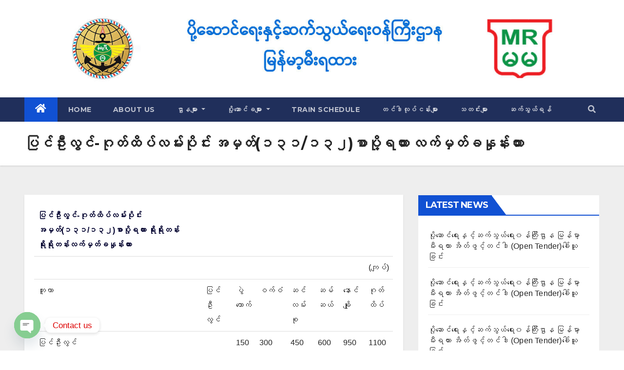

--- FILE ---
content_type: text/html; charset=UTF-8
request_url: https://www.railways.gov.mm/%E1%80%95%E1%80%BC%E1%80%84%E1%80%BA%E1%80%A6%E1%80%B8%E1%80%9C%E1%80%BD%E1%80%84%E1%80%BA-%E1%80%82%E1%80%AF%E1%80%90%E1%80%BA%E1%80%91%E1%80%AD%E1%80%95%E1%80%BA%E1%80%9C%E1%80%99%E1%80%BA%E1%80%B8/
body_size: 13015
content:
<!DOCTYPE html>
<html lang="my-MM"
	prefix="og: http://ogp.me/ns#">
<head>
<meta charset="UTF-8">
<meta name="viewport" content="width=device-width, initial-scale=1">
<link rel="profile" href="https://gmpg.org/xfn/11">
<title>ပြင်ဦးလွင်-ဂုတ်ထိပ်လမ်းပိုင်း အမှတ်(၁၃၁/၁၃၂)စာပို့ရထား လက်မှတ်ခနှုန်းထား &#8211; Myanma Railways</title>
    <style>
        #wpadminbar #wp-admin-bar-vtrts_free_top_button .ab-icon:before {
            content: "\f185";
            color: #1DAE22;
            top: 3px;
        }
    </style>
    <meta name='robots' content='max-image-preview:large' />
<link rel='dns-prefetch' href='//fonts.googleapis.com' />
<link rel='dns-prefetch' href='//s.w.org' />
<link rel="alternate" type="application/rss+xml" title="Myanma Railways &raquo; Feed" href="https://www.railways.gov.mm/feed/" />
<link rel="alternate" type="application/rss+xml" title="Myanma Railways &raquo; Comments Feed" href="https://www.railways.gov.mm/comments/feed/" />
<script type="text/javascript">
window._wpemojiSettings = {"baseUrl":"https:\/\/s.w.org\/images\/core\/emoji\/13.1.0\/72x72\/","ext":".png","svgUrl":"https:\/\/s.w.org\/images\/core\/emoji\/13.1.0\/svg\/","svgExt":".svg","source":{"concatemoji":"https:\/\/www.railways.gov.mm\/wp-includes\/js\/wp-emoji-release.min.js?ver=5.9.12"}};
/*! This file is auto-generated */
!function(e,a,t){var n,r,o,i=a.createElement("canvas"),p=i.getContext&&i.getContext("2d");function s(e,t){var a=String.fromCharCode;p.clearRect(0,0,i.width,i.height),p.fillText(a.apply(this,e),0,0);e=i.toDataURL();return p.clearRect(0,0,i.width,i.height),p.fillText(a.apply(this,t),0,0),e===i.toDataURL()}function c(e){var t=a.createElement("script");t.src=e,t.defer=t.type="text/javascript",a.getElementsByTagName("head")[0].appendChild(t)}for(o=Array("flag","emoji"),t.supports={everything:!0,everythingExceptFlag:!0},r=0;r<o.length;r++)t.supports[o[r]]=function(e){if(!p||!p.fillText)return!1;switch(p.textBaseline="top",p.font="600 32px Arial",e){case"flag":return s([127987,65039,8205,9895,65039],[127987,65039,8203,9895,65039])?!1:!s([55356,56826,55356,56819],[55356,56826,8203,55356,56819])&&!s([55356,57332,56128,56423,56128,56418,56128,56421,56128,56430,56128,56423,56128,56447],[55356,57332,8203,56128,56423,8203,56128,56418,8203,56128,56421,8203,56128,56430,8203,56128,56423,8203,56128,56447]);case"emoji":return!s([10084,65039,8205,55357,56613],[10084,65039,8203,55357,56613])}return!1}(o[r]),t.supports.everything=t.supports.everything&&t.supports[o[r]],"flag"!==o[r]&&(t.supports.everythingExceptFlag=t.supports.everythingExceptFlag&&t.supports[o[r]]);t.supports.everythingExceptFlag=t.supports.everythingExceptFlag&&!t.supports.flag,t.DOMReady=!1,t.readyCallback=function(){t.DOMReady=!0},t.supports.everything||(n=function(){t.readyCallback()},a.addEventListener?(a.addEventListener("DOMContentLoaded",n,!1),e.addEventListener("load",n,!1)):(e.attachEvent("onload",n),a.attachEvent("onreadystatechange",function(){"complete"===a.readyState&&t.readyCallback()})),(n=t.source||{}).concatemoji?c(n.concatemoji):n.wpemoji&&n.twemoji&&(c(n.twemoji),c(n.wpemoji)))}(window,document,window._wpemojiSettings);
</script>
<style type="text/css">
img.wp-smiley,
img.emoji {
	display: inline !important;
	border: none !important;
	box-shadow: none !important;
	height: 1em !important;
	width: 1em !important;
	margin: 0 0.07em !important;
	vertical-align: -0.1em !important;
	background: none !important;
	padding: 0 !important;
}
</style>
	<link rel='stylesheet' id='wp-block-library-css'  href='https://www.railways.gov.mm/wp-includes/css/dist/block-library/style.min.css?ver=5.9.12' type='text/css' media='all' />
<link rel='stylesheet' id='awsm-ead-public-css'  href='https://www.railways.gov.mm/wp-content/plugins/embed-any-document/css/embed-public.min.css?ver=2.7.12' type='text/css' media='all' />
<style id='global-styles-inline-css' type='text/css'>
body{--wp--preset--color--black: #000000;--wp--preset--color--cyan-bluish-gray: #abb8c3;--wp--preset--color--white: #ffffff;--wp--preset--color--pale-pink: #f78da7;--wp--preset--color--vivid-red: #cf2e2e;--wp--preset--color--luminous-vivid-orange: #ff6900;--wp--preset--color--luminous-vivid-amber: #fcb900;--wp--preset--color--light-green-cyan: #7bdcb5;--wp--preset--color--vivid-green-cyan: #00d084;--wp--preset--color--pale-cyan-blue: #8ed1fc;--wp--preset--color--vivid-cyan-blue: #0693e3;--wp--preset--color--vivid-purple: #9b51e0;--wp--preset--gradient--vivid-cyan-blue-to-vivid-purple: linear-gradient(135deg,rgba(6,147,227,1) 0%,rgb(155,81,224) 100%);--wp--preset--gradient--light-green-cyan-to-vivid-green-cyan: linear-gradient(135deg,rgb(122,220,180) 0%,rgb(0,208,130) 100%);--wp--preset--gradient--luminous-vivid-amber-to-luminous-vivid-orange: linear-gradient(135deg,rgba(252,185,0,1) 0%,rgba(255,105,0,1) 100%);--wp--preset--gradient--luminous-vivid-orange-to-vivid-red: linear-gradient(135deg,rgba(255,105,0,1) 0%,rgb(207,46,46) 100%);--wp--preset--gradient--very-light-gray-to-cyan-bluish-gray: linear-gradient(135deg,rgb(238,238,238) 0%,rgb(169,184,195) 100%);--wp--preset--gradient--cool-to-warm-spectrum: linear-gradient(135deg,rgb(74,234,220) 0%,rgb(151,120,209) 20%,rgb(207,42,186) 40%,rgb(238,44,130) 60%,rgb(251,105,98) 80%,rgb(254,248,76) 100%);--wp--preset--gradient--blush-light-purple: linear-gradient(135deg,rgb(255,206,236) 0%,rgb(152,150,240) 100%);--wp--preset--gradient--blush-bordeaux: linear-gradient(135deg,rgb(254,205,165) 0%,rgb(254,45,45) 50%,rgb(107,0,62) 100%);--wp--preset--gradient--luminous-dusk: linear-gradient(135deg,rgb(255,203,112) 0%,rgb(199,81,192) 50%,rgb(65,88,208) 100%);--wp--preset--gradient--pale-ocean: linear-gradient(135deg,rgb(255,245,203) 0%,rgb(182,227,212) 50%,rgb(51,167,181) 100%);--wp--preset--gradient--electric-grass: linear-gradient(135deg,rgb(202,248,128) 0%,rgb(113,206,126) 100%);--wp--preset--gradient--midnight: linear-gradient(135deg,rgb(2,3,129) 0%,rgb(40,116,252) 100%);--wp--preset--duotone--dark-grayscale: url('#wp-duotone-dark-grayscale');--wp--preset--duotone--grayscale: url('#wp-duotone-grayscale');--wp--preset--duotone--purple-yellow: url('#wp-duotone-purple-yellow');--wp--preset--duotone--blue-red: url('#wp-duotone-blue-red');--wp--preset--duotone--midnight: url('#wp-duotone-midnight');--wp--preset--duotone--magenta-yellow: url('#wp-duotone-magenta-yellow');--wp--preset--duotone--purple-green: url('#wp-duotone-purple-green');--wp--preset--duotone--blue-orange: url('#wp-duotone-blue-orange');--wp--preset--font-size--small: 13px;--wp--preset--font-size--medium: 20px;--wp--preset--font-size--large: 36px;--wp--preset--font-size--x-large: 42px;}.has-black-color{color: var(--wp--preset--color--black) !important;}.has-cyan-bluish-gray-color{color: var(--wp--preset--color--cyan-bluish-gray) !important;}.has-white-color{color: var(--wp--preset--color--white) !important;}.has-pale-pink-color{color: var(--wp--preset--color--pale-pink) !important;}.has-vivid-red-color{color: var(--wp--preset--color--vivid-red) !important;}.has-luminous-vivid-orange-color{color: var(--wp--preset--color--luminous-vivid-orange) !important;}.has-luminous-vivid-amber-color{color: var(--wp--preset--color--luminous-vivid-amber) !important;}.has-light-green-cyan-color{color: var(--wp--preset--color--light-green-cyan) !important;}.has-vivid-green-cyan-color{color: var(--wp--preset--color--vivid-green-cyan) !important;}.has-pale-cyan-blue-color{color: var(--wp--preset--color--pale-cyan-blue) !important;}.has-vivid-cyan-blue-color{color: var(--wp--preset--color--vivid-cyan-blue) !important;}.has-vivid-purple-color{color: var(--wp--preset--color--vivid-purple) !important;}.has-black-background-color{background-color: var(--wp--preset--color--black) !important;}.has-cyan-bluish-gray-background-color{background-color: var(--wp--preset--color--cyan-bluish-gray) !important;}.has-white-background-color{background-color: var(--wp--preset--color--white) !important;}.has-pale-pink-background-color{background-color: var(--wp--preset--color--pale-pink) !important;}.has-vivid-red-background-color{background-color: var(--wp--preset--color--vivid-red) !important;}.has-luminous-vivid-orange-background-color{background-color: var(--wp--preset--color--luminous-vivid-orange) !important;}.has-luminous-vivid-amber-background-color{background-color: var(--wp--preset--color--luminous-vivid-amber) !important;}.has-light-green-cyan-background-color{background-color: var(--wp--preset--color--light-green-cyan) !important;}.has-vivid-green-cyan-background-color{background-color: var(--wp--preset--color--vivid-green-cyan) !important;}.has-pale-cyan-blue-background-color{background-color: var(--wp--preset--color--pale-cyan-blue) !important;}.has-vivid-cyan-blue-background-color{background-color: var(--wp--preset--color--vivid-cyan-blue) !important;}.has-vivid-purple-background-color{background-color: var(--wp--preset--color--vivid-purple) !important;}.has-black-border-color{border-color: var(--wp--preset--color--black) !important;}.has-cyan-bluish-gray-border-color{border-color: var(--wp--preset--color--cyan-bluish-gray) !important;}.has-white-border-color{border-color: var(--wp--preset--color--white) !important;}.has-pale-pink-border-color{border-color: var(--wp--preset--color--pale-pink) !important;}.has-vivid-red-border-color{border-color: var(--wp--preset--color--vivid-red) !important;}.has-luminous-vivid-orange-border-color{border-color: var(--wp--preset--color--luminous-vivid-orange) !important;}.has-luminous-vivid-amber-border-color{border-color: var(--wp--preset--color--luminous-vivid-amber) !important;}.has-light-green-cyan-border-color{border-color: var(--wp--preset--color--light-green-cyan) !important;}.has-vivid-green-cyan-border-color{border-color: var(--wp--preset--color--vivid-green-cyan) !important;}.has-pale-cyan-blue-border-color{border-color: var(--wp--preset--color--pale-cyan-blue) !important;}.has-vivid-cyan-blue-border-color{border-color: var(--wp--preset--color--vivid-cyan-blue) !important;}.has-vivid-purple-border-color{border-color: var(--wp--preset--color--vivid-purple) !important;}.has-vivid-cyan-blue-to-vivid-purple-gradient-background{background: var(--wp--preset--gradient--vivid-cyan-blue-to-vivid-purple) !important;}.has-light-green-cyan-to-vivid-green-cyan-gradient-background{background: var(--wp--preset--gradient--light-green-cyan-to-vivid-green-cyan) !important;}.has-luminous-vivid-amber-to-luminous-vivid-orange-gradient-background{background: var(--wp--preset--gradient--luminous-vivid-amber-to-luminous-vivid-orange) !important;}.has-luminous-vivid-orange-to-vivid-red-gradient-background{background: var(--wp--preset--gradient--luminous-vivid-orange-to-vivid-red) !important;}.has-very-light-gray-to-cyan-bluish-gray-gradient-background{background: var(--wp--preset--gradient--very-light-gray-to-cyan-bluish-gray) !important;}.has-cool-to-warm-spectrum-gradient-background{background: var(--wp--preset--gradient--cool-to-warm-spectrum) !important;}.has-blush-light-purple-gradient-background{background: var(--wp--preset--gradient--blush-light-purple) !important;}.has-blush-bordeaux-gradient-background{background: var(--wp--preset--gradient--blush-bordeaux) !important;}.has-luminous-dusk-gradient-background{background: var(--wp--preset--gradient--luminous-dusk) !important;}.has-pale-ocean-gradient-background{background: var(--wp--preset--gradient--pale-ocean) !important;}.has-electric-grass-gradient-background{background: var(--wp--preset--gradient--electric-grass) !important;}.has-midnight-gradient-background{background: var(--wp--preset--gradient--midnight) !important;}.has-small-font-size{font-size: var(--wp--preset--font-size--small) !important;}.has-medium-font-size{font-size: var(--wp--preset--font-size--medium) !important;}.has-large-font-size{font-size: var(--wp--preset--font-size--large) !important;}.has-x-large-font-size{font-size: var(--wp--preset--font-size--x-large) !important;}
</style>
<link rel='stylesheet' id='contact-form-7-css'  href='https://www.railways.gov.mm/wp-content/plugins/contact-form-7/includes/css/styles.css?ver=5.6.4' type='text/css' media='all' />
<link rel='stylesheet' id='mltlngg_stylesheet-css'  href='https://www.railways.gov.mm/wp-content/plugins/multilanguage/css/style.css?ver=1.5.0' type='text/css' media='all' />
<link rel='stylesheet' id='newsup-fonts-css'  href='//fonts.googleapis.com/css?family=Montserrat%3A400%2C500%2C700%2C800%7CWork%2BSans%3A300%2C400%2C500%2C600%2C700%2C800%2C900%26display%3Dswap&#038;subset=latin%2Clatin-ext' type='text/css' media='all' />
<link rel='stylesheet' id='bootstrap-css'  href='https://www.railways.gov.mm/wp-content/themes/newsup/css/bootstrap.css?ver=5.9.12' type='text/css' media='all' />
<link rel='stylesheet' id='newsup-style-css'  href='https://www.railways.gov.mm/wp-content/themes/newsup/style.css?ver=5.9.12' type='text/css' media='all' />
<link rel='stylesheet' id='newsup-default-css'  href='https://www.railways.gov.mm/wp-content/themes/newsup/css/colors/default.css?ver=5.9.12' type='text/css' media='all' />
<link rel='stylesheet' id='font-awesome-5-all-css'  href='https://www.railways.gov.mm/wp-content/themes/newsup/css/font-awesome/css/all.min.css?ver=5.9.12' type='text/css' media='all' />
<link rel='stylesheet' id='font-awesome-4-shim-css'  href='https://www.railways.gov.mm/wp-content/themes/newsup/css/font-awesome/css/v4-shims.min.css?ver=5.9.12' type='text/css' media='all' />
<link rel='stylesheet' id='owl-carousel-css'  href='https://www.railways.gov.mm/wp-content/themes/newsup/css/owl.carousel.css?ver=5.9.12' type='text/css' media='all' />
<link rel='stylesheet' id='smartmenus-css'  href='https://www.railways.gov.mm/wp-content/themes/newsup/css/jquery.smartmenus.bootstrap.css?ver=5.9.12' type='text/css' media='all' />
<link rel='stylesheet' id='chaty-front-css-css'  href='https://www.railways.gov.mm/wp-content/plugins/chaty/css/chaty-front.min.css?ver=3.5.11597961334' type='text/css' media='all' />
<link rel='stylesheet' id='tablepress-default-css'  href='https://www.railways.gov.mm/wp-content/plugins/tablepress/css/build/default.css?ver=2.1.8' type='text/css' media='all' />
<!--n2css--><script type='text/javascript' id='ahc_front_js-js-extra'>
/* <![CDATA[ */
var ahc_ajax_front = {"ajax_url":"https:\/\/www.railways.gov.mm\/wp-admin\/admin-ajax.php","page_id":"5382","page_title":"\u1015\u103c\u1004\u103a\u1026\u1038\u101c\u103d\u1004\u103a-\u1002\u102f\u1010\u103a\u1011\u102d\u1015\u103a\u101c\u1019\u103a\u1038\u1015\u102d\u102f\u1004\u103a\u1038 \u1021\u1019\u103e\u1010\u103a(\u1041\u1043\u1041\/\u1041\u1043\u1042)\u1005\u102c\u1015\u102d\u102f\u1037\u101b\u1011\u102c\u1038 \u101c\u1000\u103a\u1019\u103e\u1010\u103a\u1001\u1014\u103e\u102f\u1014\u103a\u1038\u1011\u102c\u1038","post_type":"page"};
/* ]]> */
</script>
<script type='text/javascript' src='https://www.railways.gov.mm/wp-content/plugins/visitors-traffic-real-time-statistics/js/front.js?ver=5.9.12' id='ahc_front_js-js'></script>
<script type='text/javascript' src='https://www.railways.gov.mm/wp-includes/js/jquery/jquery.min.js?ver=3.6.0' id='jquery-core-js'></script>
<script type='text/javascript' src='https://www.railways.gov.mm/wp-includes/js/jquery/jquery-migrate.min.js?ver=3.3.2' id='jquery-migrate-js'></script>
<script type='text/javascript' src='https://www.railways.gov.mm/wp-content/themes/newsup/js/navigation.js?ver=5.9.12' id='newsup-navigation-js'></script>
<script type='text/javascript' src='https://www.railways.gov.mm/wp-content/themes/newsup/js/bootstrap.js?ver=5.9.12' id='bootstrap-js'></script>
<script type='text/javascript' src='https://www.railways.gov.mm/wp-content/themes/newsup/js/owl.carousel.min.js?ver=5.9.12' id='owl-carousel-min-js'></script>
<script type='text/javascript' src='https://www.railways.gov.mm/wp-content/themes/newsup/js/jquery.smartmenus.js?ver=5.9.12' id='smartmenus-js-js'></script>
<script type='text/javascript' src='https://www.railways.gov.mm/wp-content/themes/newsup/js/jquery.smartmenus.bootstrap.js?ver=5.9.12' id='bootstrap-smartmenus-js-js'></script>
<script type='text/javascript' src='https://www.railways.gov.mm/wp-content/themes/newsup/js/jquery.marquee.js?ver=5.9.12' id='newsup-marquee-js-js'></script>
<script type='text/javascript' src='https://www.railways.gov.mm/wp-content/themes/newsup/js/main.js?ver=5.9.12' id='newsup-main-js-js'></script>
<link rel="https://api.w.org/" href="https://www.railways.gov.mm/wp-json/" /><link rel="alternate" type="application/json" href="https://www.railways.gov.mm/wp-json/wp/v2/pages/5382" /><link rel="EditURI" type="application/rsd+xml" title="RSD" href="https://www.railways.gov.mm/xmlrpc.php?rsd" />
<link rel="wlwmanifest" type="application/wlwmanifest+xml" href="https://www.railways.gov.mm/wp-includes/wlwmanifest.xml" /> 
<meta name="generator" content="WordPress 5.9.12" />
<link rel="canonical" href="https://www.railways.gov.mm/%e1%80%95%e1%80%bc%e1%80%84%e1%80%ba%e1%80%a6%e1%80%b8%e1%80%9c%e1%80%bd%e1%80%84%e1%80%ba-%e1%80%82%e1%80%af%e1%80%90%e1%80%ba%e1%80%91%e1%80%ad%e1%80%95%e1%80%ba%e1%80%9c%e1%80%99%e1%80%ba%e1%80%b8/" />
<link rel='shortlink' href='https://www.railways.gov.mm/?p=5382' />
<link rel="alternate" type="application/json+oembed" href="https://www.railways.gov.mm/wp-json/oembed/1.0/embed?url=https%3A%2F%2Fwww.railways.gov.mm%2F%25e1%2580%2595%25e1%2580%25bc%25e1%2580%2584%25e1%2580%25ba%25e1%2580%25a6%25e1%2580%25b8%25e1%2580%259c%25e1%2580%25bd%25e1%2580%2584%25e1%2580%25ba-%25e1%2580%2582%25e1%2580%25af%25e1%2580%2590%25e1%2580%25ba%25e1%2580%2591%25e1%2580%25ad%25e1%2580%2595%25e1%2580%25ba%25e1%2580%259c%25e1%2580%2599%25e1%2580%25ba%25e1%2580%25b8%2F" />
<link rel="alternate" type="text/xml+oembed" href="https://www.railways.gov.mm/wp-json/oembed/1.0/embed?url=https%3A%2F%2Fwww.railways.gov.mm%2F%25e1%2580%2595%25e1%2580%25bc%25e1%2580%2584%25e1%2580%25ba%25e1%2580%25a6%25e1%2580%25b8%25e1%2580%259c%25e1%2580%25bd%25e1%2580%2584%25e1%2580%25ba-%25e1%2580%2582%25e1%2580%25af%25e1%2580%2590%25e1%2580%25ba%25e1%2580%2591%25e1%2580%25ad%25e1%2580%2595%25e1%2580%25ba%25e1%2580%259c%25e1%2580%2599%25e1%2580%25ba%25e1%2580%25b8%2F&#038;format=xml" />
<meta name="generator" content="Redux 4.5.10" /><!-- Analytics by WP Statistics v14.11.4 - https://wp-statistics.com -->
<style type="text/css" id="custom-background-css">
    .wrapper { background-color: #eee; }
</style>
<meta name="generator" content="Powered by WPBakery Page Builder - drag and drop page builder for WordPress."/>
    <style type="text/css">
            .site-title,
        .site-description {
            position: absolute;
            clip: rect(1px, 1px, 1px, 1px);
        }
        </style>
    <link rel="icon" href="https://www.railways.gov.mm/wp-content/uploads/2022/12/cropped-MM_Update_org-32x32.png" sizes="32x32" />
<link rel="icon" href="https://www.railways.gov.mm/wp-content/uploads/2022/12/cropped-MM_Update_org-192x192.png" sizes="192x192" />
<link rel="apple-touch-icon" href="https://www.railways.gov.mm/wp-content/uploads/2022/12/cropped-MM_Update_org-180x180.png" />
<meta name="msapplication-TileImage" content="https://www.railways.gov.mm/wp-content/uploads/2022/12/cropped-MM_Update_org-270x270.png" />
		<style type="text/css" id="wp-custom-css">
			mg-nav-widget-area-back{
	height:200px !important;
}
.navbar-header { visibility : hidden; height:150px;
	!important;}
.mg-footer-copyright
{
display:none !important;
}		</style>
		<noscript><style> .wpb_animate_when_almost_visible { opacity: 1; }</style></noscript><link rel="alternate" hreflang="x-default" href="https://www.railways.gov.mm/%E1%80%95%E1%80%BC%E1%80%84%E1%80%BA%E1%80%A6%E1%80%B8%E1%80%9C%E1%80%BD%E1%80%84%E1%80%BA-%E1%80%82%E1%80%AF%E1%80%90%E1%80%BA%E1%80%91%E1%80%AD%E1%80%95%E1%80%BA%E1%80%9C%E1%80%99%E1%80%BA%E1%80%B8/" /><link rel="alternate" hreflang="my" href="https://www.railways.gov.mm/%E1%80%95%E1%80%BC%E1%80%84%E1%80%BA%E1%80%A6%E1%80%B8%E1%80%9C%E1%80%BD%E1%80%84%E1%80%BA-%E1%80%82%E1%80%AF%E1%80%90%E1%80%BA%E1%80%91%E1%80%AD%E1%80%95%E1%80%BA%E1%80%9C%E1%80%99%E1%80%BA%E1%80%B8/" /></head>
<body data-rsssl=1 class="page-template-default page page-id-5382 wp-embed-responsive mltlngg-my_MM  ta-hide-date-author-in-list wpb-js-composer js-comp-ver-6.2.0 vc_non_responsive" >
<svg xmlns="http://www.w3.org/2000/svg" viewBox="0 0 0 0" width="0" height="0" focusable="false" role="none" style="visibility: hidden; position: absolute; left: -9999px; overflow: hidden;" ><defs><filter id="wp-duotone-dark-grayscale"><feColorMatrix color-interpolation-filters="sRGB" type="matrix" values=" .299 .587 .114 0 0 .299 .587 .114 0 0 .299 .587 .114 0 0 .299 .587 .114 0 0 " /><feComponentTransfer color-interpolation-filters="sRGB" ><feFuncR type="table" tableValues="0 0.49803921568627" /><feFuncG type="table" tableValues="0 0.49803921568627" /><feFuncB type="table" tableValues="0 0.49803921568627" /><feFuncA type="table" tableValues="1 1" /></feComponentTransfer><feComposite in2="SourceGraphic" operator="in" /></filter></defs></svg><svg xmlns="http://www.w3.org/2000/svg" viewBox="0 0 0 0" width="0" height="0" focusable="false" role="none" style="visibility: hidden; position: absolute; left: -9999px; overflow: hidden;" ><defs><filter id="wp-duotone-grayscale"><feColorMatrix color-interpolation-filters="sRGB" type="matrix" values=" .299 .587 .114 0 0 .299 .587 .114 0 0 .299 .587 .114 0 0 .299 .587 .114 0 0 " /><feComponentTransfer color-interpolation-filters="sRGB" ><feFuncR type="table" tableValues="0 1" /><feFuncG type="table" tableValues="0 1" /><feFuncB type="table" tableValues="0 1" /><feFuncA type="table" tableValues="1 1" /></feComponentTransfer><feComposite in2="SourceGraphic" operator="in" /></filter></defs></svg><svg xmlns="http://www.w3.org/2000/svg" viewBox="0 0 0 0" width="0" height="0" focusable="false" role="none" style="visibility: hidden; position: absolute; left: -9999px; overflow: hidden;" ><defs><filter id="wp-duotone-purple-yellow"><feColorMatrix color-interpolation-filters="sRGB" type="matrix" values=" .299 .587 .114 0 0 .299 .587 .114 0 0 .299 .587 .114 0 0 .299 .587 .114 0 0 " /><feComponentTransfer color-interpolation-filters="sRGB" ><feFuncR type="table" tableValues="0.54901960784314 0.98823529411765" /><feFuncG type="table" tableValues="0 1" /><feFuncB type="table" tableValues="0.71764705882353 0.25490196078431" /><feFuncA type="table" tableValues="1 1" /></feComponentTransfer><feComposite in2="SourceGraphic" operator="in" /></filter></defs></svg><svg xmlns="http://www.w3.org/2000/svg" viewBox="0 0 0 0" width="0" height="0" focusable="false" role="none" style="visibility: hidden; position: absolute; left: -9999px; overflow: hidden;" ><defs><filter id="wp-duotone-blue-red"><feColorMatrix color-interpolation-filters="sRGB" type="matrix" values=" .299 .587 .114 0 0 .299 .587 .114 0 0 .299 .587 .114 0 0 .299 .587 .114 0 0 " /><feComponentTransfer color-interpolation-filters="sRGB" ><feFuncR type="table" tableValues="0 1" /><feFuncG type="table" tableValues="0 0.27843137254902" /><feFuncB type="table" tableValues="0.5921568627451 0.27843137254902" /><feFuncA type="table" tableValues="1 1" /></feComponentTransfer><feComposite in2="SourceGraphic" operator="in" /></filter></defs></svg><svg xmlns="http://www.w3.org/2000/svg" viewBox="0 0 0 0" width="0" height="0" focusable="false" role="none" style="visibility: hidden; position: absolute; left: -9999px; overflow: hidden;" ><defs><filter id="wp-duotone-midnight"><feColorMatrix color-interpolation-filters="sRGB" type="matrix" values=" .299 .587 .114 0 0 .299 .587 .114 0 0 .299 .587 .114 0 0 .299 .587 .114 0 0 " /><feComponentTransfer color-interpolation-filters="sRGB" ><feFuncR type="table" tableValues="0 0" /><feFuncG type="table" tableValues="0 0.64705882352941" /><feFuncB type="table" tableValues="0 1" /><feFuncA type="table" tableValues="1 1" /></feComponentTransfer><feComposite in2="SourceGraphic" operator="in" /></filter></defs></svg><svg xmlns="http://www.w3.org/2000/svg" viewBox="0 0 0 0" width="0" height="0" focusable="false" role="none" style="visibility: hidden; position: absolute; left: -9999px; overflow: hidden;" ><defs><filter id="wp-duotone-magenta-yellow"><feColorMatrix color-interpolation-filters="sRGB" type="matrix" values=" .299 .587 .114 0 0 .299 .587 .114 0 0 .299 .587 .114 0 0 .299 .587 .114 0 0 " /><feComponentTransfer color-interpolation-filters="sRGB" ><feFuncR type="table" tableValues="0.78039215686275 1" /><feFuncG type="table" tableValues="0 0.94901960784314" /><feFuncB type="table" tableValues="0.35294117647059 0.47058823529412" /><feFuncA type="table" tableValues="1 1" /></feComponentTransfer><feComposite in2="SourceGraphic" operator="in" /></filter></defs></svg><svg xmlns="http://www.w3.org/2000/svg" viewBox="0 0 0 0" width="0" height="0" focusable="false" role="none" style="visibility: hidden; position: absolute; left: -9999px; overflow: hidden;" ><defs><filter id="wp-duotone-purple-green"><feColorMatrix color-interpolation-filters="sRGB" type="matrix" values=" .299 .587 .114 0 0 .299 .587 .114 0 0 .299 .587 .114 0 0 .299 .587 .114 0 0 " /><feComponentTransfer color-interpolation-filters="sRGB" ><feFuncR type="table" tableValues="0.65098039215686 0.40392156862745" /><feFuncG type="table" tableValues="0 1" /><feFuncB type="table" tableValues="0.44705882352941 0.4" /><feFuncA type="table" tableValues="1 1" /></feComponentTransfer><feComposite in2="SourceGraphic" operator="in" /></filter></defs></svg><svg xmlns="http://www.w3.org/2000/svg" viewBox="0 0 0 0" width="0" height="0" focusable="false" role="none" style="visibility: hidden; position: absolute; left: -9999px; overflow: hidden;" ><defs><filter id="wp-duotone-blue-orange"><feColorMatrix color-interpolation-filters="sRGB" type="matrix" values=" .299 .587 .114 0 0 .299 .587 .114 0 0 .299 .587 .114 0 0 .299 .587 .114 0 0 " /><feComponentTransfer color-interpolation-filters="sRGB" ><feFuncR type="table" tableValues="0.098039215686275 1" /><feFuncG type="table" tableValues="0 0.66274509803922" /><feFuncB type="table" tableValues="0.84705882352941 0.41960784313725" /><feFuncA type="table" tableValues="1 1" /></feComponentTransfer><feComposite in2="SourceGraphic" operator="in" /></filter></defs></svg><div id="page" class="site">
<a class="skip-link screen-reader-text" href="#content">
Skip to content</a>
    <div class="wrapper" id="custom-background-css">
        <header class="mg-headwidget">
            <!--==================== TOP BAR ====================-->

                        <div class="clearfix"></div>
                        <div class="mg-nav-widget-area-back" style='background-image: url("https://www.railways.gov.mm/wp-content/uploads/2024/10/cropped-Header.jpg" );'>
                        <div class="overlay">
              <div class="inner" > 
                <div class="container-fluid">
                    <div class="mg-nav-widget-area">
                        <div class="row align-items-center">
                                                        <div class="col-md-3 text-center-xs">
                                                                <div class="navbar-header">
                                                                </div>
                            </div>
                           
                        </div>
                    </div>
                </div>
              </div>
              </div>
          </div>
    <div class="mg-menu-full">
      <nav class="navbar navbar-expand-lg navbar-wp">
        <div class="container-fluid">
          <!-- Right nav -->
                    <div class="m-header align-items-center">
                                                <a class="mobilehomebtn" href="https://www.railways.gov.mm"><span class="fas fa-home"></span></a>
                        <!-- navbar-toggle -->
                        <button class="navbar-toggler mx-auto" type="button" data-toggle="collapse" data-target="#navbar-wp" aria-controls="navbarSupportedContent" aria-expanded="false" aria-label="Toggle navigation">
                          <span class="burger">
                            <span class="burger-line"></span>
                            <span class="burger-line"></span>
                            <span class="burger-line"></span>
                          </span>
                        </button>
                        <!-- /navbar-toggle -->
                                                <div class="dropdown show mg-search-box pr-2">
                            <a class="dropdown-toggle msearch ml-auto" href="#" role="button" id="dropdownMenuLink" data-toggle="dropdown" aria-haspopup="true" aria-expanded="false">
                               <i class="fas fa-search"></i>
                            </a> 
                            <div class="dropdown-menu searchinner" aria-labelledby="dropdownMenuLink">
                                <form role="search" method="get" id="searchform" action="https://www.railways.gov.mm/">
  <div class="input-group">
    <input type="search" class="form-control" placeholder="Search" value="" name="s" />
    <span class="input-group-btn btn-default">
    <button type="submit" class="btn"> <i class="fas fa-search"></i> </button>
    </span> </div>
</form>                            </div>
                        </div>
                                              
                    </div>
                    <!-- /Right nav -->
         
          
                  <div class="collapse navbar-collapse" id="navbar-wp">
                    <div class="d-md-block">
                  <ul id="menu-new-menus" class="nav navbar-nav mr-auto"><li class="active home"><a class="homebtn" href="https://www.railways.gov.mm"><span class='fas fa-home'></span></a></li><li id="menu-item-4200" class="menu-item menu-item-type-post_type menu-item-object-page menu-item-home menu-item-4200"><a class="nav-link" title="Home" href="https://www.railways.gov.mm/">Home</a></li>
<li id="menu-item-4202" class="menu-item menu-item-type-post_type menu-item-object-page menu-item-4202"><a class="nav-link" title="About Us" href="https://www.railways.gov.mm/about-us/">About Us</a></li>
<li id="menu-item-4201" class="menu-item menu-item-type-post_type menu-item-object-page menu-item-has-children menu-item-4201 dropdown"><a class="nav-link" title="ဌာနများ" href="https://www.railways.gov.mm/department/" data-toggle="dropdown" class="dropdown-toggle">ဌာနများ </a>
<ul role="menu" class=" dropdown-menu">
	<li id="menu-item-4207" class="menu-item menu-item-type-post_type menu-item-object-page menu-item-has-children menu-item-4207 dropdown"><a class="dropdown-item" title="စီမံကိန်းနှင့်အုပ်ချုပ်ရေးဌာန" href="https://www.railways.gov.mm/planning-administration-department/">စီမံကိန်းနှင့်အုပ်ချုပ်ရေးဌာန</a>
	<ul role="menu" class=" dropdown-menu">
		<li id="menu-item-4216" class="menu-item menu-item-type-post_type menu-item-object-page menu-item-4216"><a class="dropdown-item" title="ဆေးဌာန" href="https://www.railways.gov.mm/medicine-department/">ဆေးဌာန</a></li>
		<li id="menu-item-4217" class="menu-item menu-item-type-post_type menu-item-object-page menu-item-4217"><a class="dropdown-item" title="ထောက်ပံ့ဌာန" href="https://www.railways.gov.mm/supporting-department/">ထောက်ပံ့ဌာန</a></li>
	</ul>
</li>
	<li id="menu-item-4208" class="menu-item menu-item-type-post_type menu-item-object-page menu-item-4208"><a class="dropdown-item" title="စစ်ဆေးရေး ဌာန" href="https://www.railways.gov.mm/inspection-department/">စစ်ဆေးရေး ဌာန</a></li>
	<li id="menu-item-4209" class="menu-item menu-item-type-post_type menu-item-object-page menu-item-has-children menu-item-4209 dropdown"><a class="dropdown-item" title="စက်မှုနှင့်လျှပ်စစ်အင်ဂျင်နီယာဌာန" href="https://www.railways.gov.mm/mechnical-electrical/">စက်မှုနှင့်လျှပ်စစ်အင်ဂျင်နီယာဌာန</a>
	<ul role="menu" class=" dropdown-menu">
		<li id="menu-item-4218" class="menu-item menu-item-type-post_type menu-item-object-page menu-item-4218"><a class="dropdown-item" title="စက်မှုသွားလာဌာနခွဲ" href="https://www.railways.gov.mm/loco-running-super-intendent/">စက်မှုသွားလာဌာနခွဲ</a></li>
		<li id="menu-item-4219" class="menu-item menu-item-type-post_type menu-item-object-page menu-item-4219"><a class="dropdown-item" title="စက်ခေါင်းစက်ရုံ (အင်းစိန်)" href="https://www.railways.gov.mm/locomotive-workshop-insein/">စက်ခေါင်းစက်ရုံ (အင်းစိန်)</a></li>
		<li id="menu-item-4220" class="menu-item menu-item-type-post_type menu-item-object-page menu-item-4220"><a class="dropdown-item" title="ဒီဇယ်စက်ခေါင်းစက်ရုံ (ရွာထောင်)" href="https://www.railways.gov.mm/locomotive-workshop-ywataung/">ဒီဇယ်စက်ခေါင်းစက်ရုံ (ရွာထောင်)</a></li>
		<li id="menu-item-4334" class="menu-item menu-item-type-post_type menu-item-object-page menu-item-4334"><a class="dropdown-item" title="လူစီးတွဲနှင့်ကုန်တွဲစက်ရုံ (မြစ်ငယ်)" href="https://www.railways.gov.mm/passenger-and-cargo-factory-2/">လူစီးတွဲနှင့်ကုန်တွဲစက်ရုံ (မြစ်ငယ်)</a></li>
		<li id="menu-item-4223" class="menu-item menu-item-type-post_type menu-item-object-page menu-item-4223"><a class="dropdown-item" title="စက်ခေါင်းသစ်တပ်ဆင်ထုတ်လုပ်ရေးစက်ရုံ (နေပြည်တော်)" href="https://www.railways.gov.mm/new-locomotive-assembly-manufacturing-plant/">စက်ခေါင်းသစ်တပ်ဆင်ထုတ်လုပ်ရေးစက်ရုံ (နေပြည်တော်)</a></li>
	</ul>
</li>
	<li id="menu-item-4210" class="menu-item menu-item-type-post_type menu-item-object-page menu-item-has-children menu-item-4210 dropdown"><a class="dropdown-item" title="မြို့ပြအင်ဂျင်နီယာဌာန" href="https://www.railways.gov.mm/civil-engineering/">မြို့ပြအင်ဂျင်နီယာဌာန</a>
	<ul role="menu" class=" dropdown-menu">
		<li id="menu-item-4225" class="menu-item menu-item-type-post_type menu-item-object-page menu-item-4225"><a class="dropdown-item" title="ကွန်ကရစ်ဇလီဖားစက်ရုံ" href="https://www.railways.gov.mm/concrete-sleeper-plant/">ကွန်ကရစ်ဇလီဖားစက်ရုံ</a></li>
		<li id="menu-item-4226" class="menu-item menu-item-type-post_type menu-item-object-page menu-item-4226"><a class="dropdown-item" title="တံတားဘောင်အလုပ်ရုံ(မလွှကုန်း)၊ ရန်ကုန်" href="https://www.railways.gov.mm/bridge-frame-workshop-ygn/">တံတားဘောင်အလုပ်ရုံ(မလွှကုန်း)၊ ရန်ကုန်</a></li>
		<li id="menu-item-4227" class="menu-item menu-item-type-post_type menu-item-object-page menu-item-4227"><a class="dropdown-item" title="အင်ဂျင်နီယာအလုပ်ရုံ၊ ရန်ကုန်" href="https://www.railways.gov.mm/engineering-workshop-yangon/">အင်ဂျင်နီယာအလုပ်ရုံ၊ ရန်ကုန်</a></li>
		<li id="menu-item-4228" class="menu-item menu-item-type-post_type menu-item-object-page menu-item-4228"><a class="dropdown-item" title="ယန္တရား အလုပ်ရုံများ" href="https://www.railways.gov.mm/mechanism-workshops/">ယန္တရား အလုပ်ရုံများ</a></li>
	</ul>
</li>
	<li id="menu-item-4211" class="menu-item menu-item-type-post_type menu-item-object-page menu-item-has-children menu-item-4211 dropdown"><a class="dropdown-item" title="သွားလာပို့ဆောင်ရေးဌာန" href="https://www.railways.gov.mm/operating/">သွားလာပို့ဆောင်ရေးဌာန</a>
	<ul role="menu" class=" dropdown-menu">
		<li id="menu-item-4229" class="menu-item menu-item-type-post_type menu-item-object-page menu-item-4229"><a class="dropdown-item" title="အချက်ပြနှင့်ဆက်သွယ်ရေးဌာန" href="https://www.railways.gov.mm/department-of-signals-and-communications/">အချက်ပြနှင့်ဆက်သွယ်ရေးဌာန</a></li>
	</ul>
</li>
	<li id="menu-item-4212" class="menu-item menu-item-type-post_type menu-item-object-page menu-item-has-children menu-item-4212 dropdown"><a class="dropdown-item" title="စီးပွားရေးဌာန" href="https://www.railways.gov.mm/department-of-economics/">စီးပွားရေးဌာန</a>
	<ul role="menu" class=" dropdown-menu">
		<li id="menu-item-4470" class="menu-item menu-item-type-post_type menu-item-object-page menu-item-4470"><a class="dropdown-item" title="ခရီးသည်ဌာနခွဲ" href="https://www.railways.gov.mm/passenger-division/">ခရီးသည်ဌာနခွဲ</a></li>
		<li id="menu-item-4230" class="menu-item menu-item-type-post_type menu-item-object-page menu-item-4230"><a class="dropdown-item" title="ကုန်စည်ဌာနခွဲ" href="https://www.railways.gov.mm/commodity-division/">ကုန်စည်ဌာနခွဲ</a></li>
		<li id="menu-item-4231" class="menu-item menu-item-type-post_type menu-item-object-page menu-item-4231"><a class="dropdown-item" title="စီးပွားရေးဌာနခွဲ" href="https://www.railways.gov.mm/business-division/">စီးပွားရေးဌာနခွဲ</a></li>
	</ul>
</li>
	<li id="menu-item-4213" class="menu-item menu-item-type-post_type menu-item-object-page menu-item-4213"><a class="dropdown-item" title="ဘဏ္ဍာရေးဌာန" href="https://www.railways.gov.mm/finance/">ဘဏ္ဍာရေးဌာန</a></li>
	<li id="menu-item-4214" class="menu-item menu-item-type-post_type menu-item-object-page menu-item-4214"><a class="dropdown-item" title="အထက်မြန်မာပြည်အုပ်ချုပ်ရေးဌာန" href="https://www.railways.gov.mm/upper-region-administration/">အထက်မြန်မာပြည်အုပ်ချုပ်ရေးဌာန</a></li>
	<li id="menu-item-4215" class="menu-item menu-item-type-post_type menu-item-object-page menu-item-4215"><a class="dropdown-item" title="အောက်မြန်မာပြည်အုပ်ချုပ်ရေးဌာန" href="https://www.railways.gov.mm/lower-region-administration/">အောက်မြန်မာပြည်အုပ်ချုပ်ရေးဌာန</a></li>
</ul>
</li>
<li id="menu-item-4203" class="menu-item menu-item-type-post_type menu-item-object-page menu-item-has-children menu-item-4203 dropdown"><a class="nav-link" title="ပို့ဆောင်ခများ" href="https://www.railways.gov.mm/ticket-prices/" data-toggle="dropdown" class="dropdown-toggle">ပို့ဆောင်ခများ </a>
<ul role="menu" class=" dropdown-menu">
	<li id="menu-item-4232" class="menu-item menu-item-type-post_type menu-item-object-page menu-item-4232"><a class="dropdown-item" title="ခရီးသည်လက်မှတ်ခများ" href="https://www.railways.gov.mm/passenger-ticket-fees/">ခရီးသည်လက်မှတ်ခများ</a></li>
	<li id="menu-item-4706" class="menu-item menu-item-type-post_type menu-item-object-page menu-item-4706"><a class="dropdown-item" title="ပါဆယ်နှုန်းထားများ" href="https://www.railways.gov.mm/parcel-rate/">ပါဆယ်နှုန်းထားများ</a></li>
	<li id="menu-item-4234" class="menu-item menu-item-type-post_type menu-item-object-page menu-item-4234"><a class="dropdown-item" title="ကုန်စည်ပို့ဆောင်ခနှုန်းထားများ" href="https://www.railways.gov.mm/freight-rates/">ကုန်စည်ပို့ဆောင်ခနှုန်းထားများ</a></li>
</ul>
</li>
<li id="menu-item-4204" class="menu-item menu-item-type-post_type menu-item-object-page menu-item-4204"><a class="nav-link" title="Train Schedule" href="https://www.railways.gov.mm/train-schedule/">Train Schedule</a></li>
<li id="menu-item-4205" class="menu-item menu-item-type-post_type menu-item-object-page menu-item-4205"><a class="nav-link" title="တင်ဒါလုပ်ငန်းများ" href="https://www.railways.gov.mm/tenders/">တင်ဒါလုပ်ငန်းများ</a></li>
<li id="menu-item-4233" class="menu-item menu-item-type-post_type menu-item-object-page menu-item-4233"><a class="nav-link" title="သတင်းများ" href="https://www.railways.gov.mm/news/">သတင်းများ</a></li>
<li id="menu-item-4206" class="menu-item menu-item-type-post_type menu-item-object-page menu-item-4206"><a class="nav-link" title="ဆက်သွယ်ရန်" href="https://www.railways.gov.mm/contact/">ဆက်သွယ်ရန်</a></li>
</ul>                        </div>      
                    </div>

                    <!-- Right nav -->
                    <div class="desk-header d-lg-flex pl-3 ml-auto my-2 my-lg-0 position-relative align-items-center">
                        <!-- /navbar-toggle -->
                                                <div class="dropdown show mg-search-box pr-2">
                            

                            <a class="dropdown-toggle msearch ml-auto" href="#" role="button" id="dropdownMenuLink" data-toggle="dropdown" aria-haspopup="true" aria-expanded="false">
                               <i class="fas fa-search"></i>
                            </a>

                            <div class="dropdown-menu searchinner" aria-labelledby="dropdownMenuLink">
                                <form role="search" method="get" id="searchform" action="https://www.railways.gov.mm/">
  <div class="input-group">
    <input type="search" class="form-control" placeholder="Search" value="" name="s" />
    <span class="input-group-btn btn-default">
    <button type="submit" class="btn"> <i class="fas fa-search"></i> </button>
    </span> </div>
</form>                            </div>
                        </div>
                                          </div>
                    <!-- /Right nav -->
          </div>
      </nav> <!-- /Navigation -->
    </div>
</header>
<div class="clearfix"></div>
 <!--==================== Newsup breadcrumb section ====================-->
<div class="mg-breadcrumb-section" style='background: url("https://www.railways.gov.mm/wp-content/uploads/2024/10/cropped-Header.jpg" ) repeat scroll center 0 #143745;'>
  <div class="overlay">
    <div class="container-fluid">
      <div class="row">
        <div class="col-md-12 col-sm-12">
			    <div class="mg-breadcrumb-title">
                      <h1>ပြင်ဦးလွင်-ဂုတ်ထိပ်လမ်းပိုင်း အမှတ်(၁၃၁/၁၃၂)စာပို့ရထား လက်မှတ်ခနှုန်းထား</h1>
                   </div>
        </div>
      </div>
    </div>
    </div>
</div>
<div class="clearfix"></div><!--==================== main content section ====================-->
<main id="content">
    <div class="container-fluid">
      <div class="row">
		<!-- Blog Area -->
						<div class="col-md-8">
				<div class="mg-card-box padding-20">
					
<table id="tablepress-36" class="tablepress tablepress-id-36">
<thead>
<tr class="row-1 odd">
	<th class="column-1"><strong>ပြင်ဦးလွင်-ဂုတ်ထိပ်လမ်းပိုင်း အမှတ်(၁၃၁/၁၃၂)စာပို့ရထား  ရိုးရိုးတန်း<br />
ရိုးရိုးတန်းလက်မှတ်ခနှုန်းထား</strong></th><th class="column-2"><strong></strong></th><th class="column-3"><strong></strong></th><th class="column-4"><strong></strong></th><th class="column-5"><strong></strong></th><th class="column-6"><strong></strong></th><th class="column-7"><strong></strong></th><th class="column-8"><strong></strong></th>
</tr>
</thead>
<tbody class="row-hover">
<tr class="row-2 even">
	<td class="column-1"></td><td class="column-2"></td><td class="column-3"></td><td class="column-4"></td><td class="column-5"></td><td class="column-6"></td><td class="column-7"></td><td class="column-8">(ကျပ်)</td>
</tr>
<tr class="row-3 odd">
	<td class="column-1">ဘူတာ</td><td class="column-2">ပြင်ဦးလွင်</td><td class="column-3">ပွဲကောက်</td><td class="column-4">ဝက်ဝံ</td><td class="column-5">ဆင်လမ်းစု</td><td class="column-6">ဆမ်ဆယ်</td><td class="column-7">နောင်ချို</td><td class="column-8">ဂုတ်ထိပ်</td>
</tr>
<tr class="row-4 even">
	<td class="column-1">ပြင်ဦးလွင်</td><td class="column-2"><span style="color:#FFFFFF;">27</span></td><td class="column-3">150</td><td class="column-4">300</td><td class="column-5">450</td><td class="column-6">600</td><td class="column-7">950</td><td class="column-8">1100</td>
</tr>
<tr class="row-5 odd">
	<td class="column-1">ပွဲကောက်</td><td class="column-2"></td><td class="column-3"></td><td class="column-4">200</td><td class="column-5">300</td><td class="column-6">450</td><td class="column-7">800</td><td class="column-8">1000</td>
</tr>
<tr class="row-6 even">
	<td class="column-1">ဝက်ဝံ</td><td class="column-2"></td><td class="column-3"></td><td class="column-4"></td><td class="column-5">150</td><td class="column-6">300</td><td class="column-7">650</td><td class="column-8">800</td>
</tr>
<tr class="row-7 odd">
	<td class="column-1">ဆင်လမ်းစု</td><td class="column-2"></td><td class="column-3"></td><td class="column-4"></td><td class="column-5"></td><td class="column-6">200</td><td class="column-7">500</td><td class="column-8">700</td>
</tr>
<tr class="row-8 even">
	<td class="column-1">ဆမ်ဆယ်</td><td class="column-2"></td><td class="column-3"></td><td class="column-4"></td><td class="column-5"></td><td class="column-6"></td><td class="column-7">350</td><td class="column-8">550</td>
</tr>
<tr class="row-9 odd">
	<td class="column-1">နောင်ချို</td><td class="column-2"></td><td class="column-3"></td><td class="column-4"></td><td class="column-5"></td><td class="column-6"></td><td class="column-7"></td><td class="column-8">200</td>
</tr>
<tr class="row-10 even">
	<td class="column-1">ဂုတ်ထိပ်</td><td class="column-2"></td><td class="column-3"></td><td class="column-4"></td><td class="column-5"></td><td class="column-6"></td><td class="column-7"></td><td class="column-8"></td>
</tr>
<tr class="row-11 odd">
	<td class="column-1"></td><td class="column-2"></td><td class="column-3"></td><td class="column-4"></td><td class="column-5"></td><td class="column-6"></td><td class="column-7"></td><td class="column-8"></td>
</tr>
<tr class="row-12 even">
	<td class="column-1"><strong>ပြင်ဦးလွင်-ဂုတ်ထိပ်လမ်းပိုင်း အမှတ်(၁၃၁/၁၃၂)စာပို့ရထား အထက်တန်း<br />
အထက်တန်းလက်မှတ်ခနှုန်းထား</strong></td><td class="column-2"><strong></strong></td><td class="column-3"><strong></strong></td><td class="column-4"><strong></strong></td><td class="column-5"><strong></strong></td><td class="column-6"><strong></strong></td><td class="column-7"><strong></strong></td><td class="column-8"><strong></strong></td>
</tr>
<tr class="row-13 odd">
	<td class="column-1"><strong></strong></td><td class="column-2"><strong></strong></td><td class="column-3"><strong></strong></td><td class="column-4"><strong></strong></td><td class="column-5"><strong></strong></td><td class="column-6"><strong></strong></td><td class="column-7"><strong></strong></td><td class="column-8">(ကျပ်)</td>
</tr>
<tr class="row-14 even">
	<td class="column-1">ဘူတာ</td><td class="column-2">ပြင်ဦးလွင်</td><td class="column-3">ပွဲကောက်</td><td class="column-4">ဝက်ဝံ</td><td class="column-5">ဆင်လမ်းစု</td><td class="column-6">ဆမ်ဆယ်</td><td class="column-7">နောင်ချို</td><td class="column-8">ဂုတ်ထိပ်</td>
</tr>
<tr class="row-15 odd">
	<td class="column-1">ပြင်ဦးလွင်</td><td class="column-2"><span style="color:#FFFFFF;">54</span></td><td class="column-3">300</td><td class="column-4">600</td><td class="column-5">900</td><td class="column-6">1200</td><td class="column-7">1850</td><td class="column-8">2200</td>
</tr>
<tr class="row-16 even">
	<td class="column-1">ပွဲကောက်</td><td class="column-2"></td><td class="column-3"></td><td class="column-4">350</td><td class="column-5">600</td><td class="column-6">900</td><td class="column-7">1550</td><td class="column-8">1950</td>
</tr>
<tr class="row-17 odd">
	<td class="column-1">ဝက်ဝံ</td><td class="column-2"></td><td class="column-3"></td><td class="column-4"></td><td class="column-5">300</td><td class="column-6">600</td><td class="column-7">1250</td><td class="column-8">1600</td>
</tr>
<tr class="row-18 even">
	<td class="column-1">ဆင်လမ်းစု</td><td class="column-2"></td><td class="column-3"></td><td class="column-4"></td><td class="column-5"></td><td class="column-6">350</td><td class="column-7">1000</td><td class="column-8">1350</td>
</tr>
<tr class="row-19 odd">
	<td class="column-1">ဆမ်ဆယ်</td><td class="column-2"></td><td class="column-3"></td><td class="column-4"></td><td class="column-5"></td><td class="column-6"></td><td class="column-7">650</td><td class="column-8">1050</td>
</tr>
<tr class="row-20 even">
	<td class="column-1">နောင်ချို</td><td class="column-2"></td><td class="column-3"></td><td class="column-4"></td><td class="column-5"></td><td class="column-6"></td><td class="column-7"></td><td class="column-8">400</td>
</tr>
<tr class="row-21 odd">
	<td class="column-1">ဂုတ်ထိပ်</td><td class="column-2"></td><td class="column-3"></td><td class="column-4"></td><td class="column-5"></td><td class="column-6"></td><td class="column-7"></td><td class="column-8"></td>
</tr>
</tbody>
</table>
<!-- #tablepress-36 from cache -->
	
				</div>
			</div>
			<!--Sidebar Area-->
			<aside class="col-md-4">
				
<aside id="secondary" class="widget-area" role="complementary">
	<div id="sidebar-right" class="mg-sidebar">
		
		<div id="recent-posts-4" class="mg-widget widget_recent_entries">
		<div class="mg-wid-title"><h6 class="wtitle">LATEST NEWS</h6></div>
		<ul>
											<li>
					<a href="https://www.railways.gov.mm/%e1%80%95%e1%80%ad%e1%80%af%e1%80%b7%e1%80%86%e1%80%b1%e1%80%ac%e1%80%84%e1%80%ba%e1%80%9b%e1%80%b1%e1%80%b8%e1%80%94%e1%80%be%e1%80%84%e1%80%ba%e1%80%b7%e1%80%86%e1%80%80%e1%80%ba%e1%80%9e-136/">ပို့ဆောင်ရေးနှင့်ဆက်သွယ်ရေး၀န်ကြီးဌာန မြန်မာ့မီးရထား အိတ်ဖွင့်တင်ဒါ (Open Tender)ခေါ်ယူခြင်း</a>
									</li>
											<li>
					<a href="https://www.railways.gov.mm/%e1%80%95%e1%80%ad%e1%80%af%e1%80%b7%e1%80%86%e1%80%b1%e1%80%ac%e1%80%84%e1%80%ba%e1%80%9b%e1%80%b1%e1%80%b8%e1%80%94%e1%80%be%e1%80%84%e1%80%ba%e1%80%b7%e1%80%86%e1%80%80%e1%80%ba%e1%80%9e-135/">ပို့ဆောင်ရေးနှင့်ဆက်သွယ်ရေး၀န်ကြီးဌာန မြန်မာ့မီးရထား အိတ်ဖွင့်တင်ဒါ (Open Tender)ခေါ်ယူခြင်း</a>
									</li>
											<li>
					<a href="https://www.railways.gov.mm/%e1%80%95%e1%80%ad%e1%80%af%e1%80%b7%e1%80%86%e1%80%b1%e1%80%ac%e1%80%84%e1%80%ba%e1%80%9b%e1%80%b1%e1%80%b8%e1%80%94%e1%80%be%e1%80%84%e1%80%ba%e1%80%b7%e1%80%86%e1%80%80%e1%80%ba%e1%80%9e-134/">ပို့ဆောင်ရေးနှင့်ဆက်သွယ်ရေး၀န်ကြီးဌာန မြန်မာ့မီးရထား အိတ်ဖွင့်တင်ဒါ (Open Tender)ခေါ်ယူခြင်း</a>
									</li>
											<li>
					<a href="https://www.railways.gov.mm/%e1%80%95%e1%80%ad%e1%80%af%e1%80%b7%e1%80%86%e1%80%b1%e1%80%ac%e1%80%84%e1%80%ba%e1%80%9b%e1%80%b1%e1%80%b8%e1%80%94%e1%80%be%e1%80%84%e1%80%ba%e1%80%b7%e1%80%86%e1%80%80%e1%80%ba%e1%80%9e-133/">ပို့ဆောင်ရေးနှင့်ဆက်သွယ်ရေး၀န်ကြီးဌာန မြန်မာ့မီးရထား အိတ်ဖွင့်တင်ဒါ (Open Tender)ခေါ်ယူခြင်း</a>
									</li>
											<li>
					<a href="https://www.railways.gov.mm/%e1%80%95%e1%80%ad%e1%80%af%e1%80%b7%e1%80%86%e1%80%b1%e1%80%ac%e1%80%84%e1%80%ba%e1%80%9b%e1%80%b1%e1%80%b8%e1%80%94%e1%80%be%e1%80%84%e1%80%ba%e1%80%b7%e1%80%86%e1%80%80%e1%80%ba%e1%80%9e-132/">ပို့ဆောင်ရေးနှင့်ဆက်သွယ်ရေး၀န်ကြီးဌာန မြန်မာ့မီးရထား အိတ်ဖွင့်တင်ဒါပါ အကြောင်းအရာ ပြင်ဆင်ခြင်း</a>
									</li>
					</ul>

		</div>	</div>
</aside><!-- #secondary -->
			</aside>
						<!--Sidebar Area-->
	</div>	</div>
</main>
<!--==================== FOOTER AREA ====================-->
        <footer> 
            <div class="overlay" style="background-color: ;">
                <!--Start mg-footer-widget-area-->
                                 <div class="mg-footer-widget-area">
                    <div class="container-fluid">
                        <div class="row">
                          <div id="nav_menu-2" class="col-md-4 col-sm-6 rotateInDownLeft animated mg-widget widget_nav_menu"><h6>Quick Menu</h6><div class="menu-quickmenu-container"><ul id="menu-quickmenu" class="menu"><li id="menu-item-1514" class="menu-item menu-item-type-post_type menu-item-object-page menu-item-home menu-item-1514"><a href="https://www.railways.gov.mm/">Home</a></li>
<li id="menu-item-1515" class="menu-item menu-item-type-post_type menu-item-object-page menu-item-1515"><a href="https://www.railways.gov.mm/about-us/">About Us</a></li>
<li id="menu-item-1518" class="menu-item menu-item-type-post_type menu-item-object-page menu-item-1518"><a href="https://www.railways.gov.mm/news/">သတင်းများ</a></li>
<li id="menu-item-1520" class="menu-item menu-item-type-post_type menu-item-object-page menu-item-1520"><a href="https://www.railways.gov.mm/ticket-prices/">ပို့ဆောင်ခများ</a></li>
<li id="menu-item-1519" class="menu-item menu-item-type-post_type menu-item-object-page menu-item-1519"><a href="https://www.railways.gov.mm/tenders/">တင်ဒါလုပ်ငန်းများ</a></li>
<li id="menu-item-1516" class="menu-item menu-item-type-post_type menu-item-object-page menu-item-1516"><a href="https://www.railways.gov.mm/contact/">ဆက်သွယ်ရန်</a></li>
</ul></div></div>                        </div>
                        <!--/row-->
                    </div>
                    <!--/container-->
                </div>
                                 <!--End mg-footer-widget-area-->
                <!--Start mg-footer-widget-area-->
                <div class="mg-footer-bottom-area">
                    <div class="container-fluid">
                                                <div class="divide-line"></div>
                                                <div class="row align-items-center">
                            <!--col-md-4-->
                            <div class="col-md-6">
                                                           </div>

                              
                        </div>
                        <!--/row-->
                    </div>
                    <!--/container-->
                </div>
                <!--End mg-footer-widget-area-->

                <div class="mg-footer-copyright">
                    <div class="container-fluid">
                        <div class="row">
                           
                            <div class="col-md-12 text-xs text-center">
                                                            <p>
                                <a href="https://wordpress.org/">
								Proudly powered by WordPress								</a>
								<span class="sep"> | </span>
								Theme: Newsup by <a href="https://themeansar.com/" rel="designer">Themeansar</a>.								</p>
                            </div>


                                                    </div>
                    </div>
                </div>
            </div>
            <!--/overlay-->
        </footer>
        <!--/footer-->
    </div>
  </div>
    <!--/wrapper-->
    <!--Scroll To Top-->
    <a href="#" class="ta_upscr bounceInup animated"><i class="fas fa-angle-up"></i></a>
    <!--/Scroll To Top-->
<!-- /Scroll To Top -->
<script type='text/javascript' src='https://www.railways.gov.mm/wp-content/plugins/embed-any-document/js/pdfobject.min.js?ver=2.7.12' id='awsm-ead-pdf-object-js'></script>
<script type='text/javascript' id='awsm-ead-public-js-extra'>
/* <![CDATA[ */
var eadPublic = [];
/* ]]> */
</script>
<script type='text/javascript' src='https://www.railways.gov.mm/wp-content/plugins/embed-any-document/js/embed-public.min.js?ver=2.7.12' id='awsm-ead-public-js'></script>
<script type='text/javascript' src='https://www.railways.gov.mm/wp-content/plugins/contact-form-7/includes/swv/js/index.js?ver=5.6.4' id='swv-js'></script>
<script type='text/javascript' id='contact-form-7-js-extra'>
/* <![CDATA[ */
var wpcf7 = {"api":{"root":"https:\/\/www.railways.gov.mm\/wp-json\/","namespace":"contact-form-7\/v1"}};
/* ]]> */
</script>
<script type='text/javascript' src='https://www.railways.gov.mm/wp-content/plugins/contact-form-7/includes/js/index.js?ver=5.6.4' id='contact-form-7-js'></script>
<script type='text/javascript' id='wp-statistics-tracker-js-extra'>
/* <![CDATA[ */
var WP_Statistics_Tracker_Object = {"requestUrl":"https:\/\/www.railways.gov.mm\/wp-json\/wp-statistics\/v2","ajaxUrl":"https:\/\/www.railways.gov.mm\/wp-admin\/admin-ajax.php","hitParams":{"wp_statistics_hit":1,"source_type":"page","source_id":5382,"search_query":"","signature":"10c9d429ec3b8f5a218eaff824722314","endpoint":"hit"},"onlineParams":{"wp_statistics_hit":1,"source_type":"page","source_id":5382,"search_query":"","signature":"10c9d429ec3b8f5a218eaff824722314","endpoint":"online"},"option":{"userOnline":true,"consentLevel":"disabled","dntEnabled":false,"bypassAdBlockers":false,"isWpConsentApiActive":false,"trackAnonymously":false,"isPreview":false},"jsCheckTime":"60000"};
/* ]]> */
</script>
<script type='text/javascript' src='https://www.railways.gov.mm/wp-content/plugins/wp-statistics/assets/js/tracker.js?ver=14.11.4' id='wp-statistics-tracker-js'></script>
<script type='text/javascript' id='chaty-front-end-js-extra'>
/* <![CDATA[ */
var chaty_settings = {"ajax_url":"https:\/\/www.railways.gov.mm\/wp-admin\/admin-ajax.php","analytics":"0","capture_analytics":"0","token":"0a4d25619e","chaty_widgets":[{"id":0,"identifier":0,"settings":{"cta_type":"simple-view","cta_body":"","cta_head":"","cta_head_bg_color":"","cta_head_text_color":"","show_close_button":1,"position":"left","custom_position":1,"bottom_spacing":"25","side_spacing":"25","icon_view":"vertical","default_state":"click","cta_text":"Contact us","cta_text_color":"#dd0000","cta_bg_color":"#ffffff","show_cta":"first_click","is_pending_mesg_enabled":"off","pending_mesg_count":"1","pending_mesg_count_color":"#ffffff","pending_mesg_count_bgcolor":"#dd0000","widget_icon":"chat-base","widget_icon_url":"","font_family":"","widget_size":"54","custom_widget_size":"54","is_google_analytics_enabled":0,"close_text":"Hide","widget_color":"#86CD91","widget_icon_color":"#ffffff","widget_rgb_color":"134,205,145","has_custom_css":0,"custom_css":"","widget_token":"709d5f2078","widget_index":"","attention_effect":""},"triggers":{"has_time_delay":1,"time_delay":"0","exit_intent":0,"has_display_after_page_scroll":0,"display_after_page_scroll":"0","auto_hide_widget":0,"hide_after":0,"show_on_pages_rules":[],"time_diff":0,"has_date_scheduling_rules":0,"date_scheduling_rules":{"start_date_time":"","end_date_time":""},"date_scheduling_rules_timezone":0,"day_hours_scheduling_rules_timezone":0,"has_day_hours_scheduling_rules":[],"day_hours_scheduling_rules":[],"day_time_diff":0,"show_on_direct_visit":0,"show_on_referrer_social_network":0,"show_on_referrer_search_engines":0,"show_on_referrer_google_ads":0,"show_on_referrer_urls":[],"has_show_on_specific_referrer_urls":0,"has_traffic_source":0,"has_countries":0,"countries":[],"has_target_rules":0},"channels":[{"channel":"Phone","value":"+956777061","hover_text":"Phone","chatway_position":"","svg_icon":"<svg width=\"39\" height=\"39\" viewBox=\"0 0 39 39\" fill=\"none\" xmlns=\"http:\/\/www.w3.org\/2000\/svg\"><circle class=\"color-element\" cx=\"19.4395\" cy=\"19.4395\" r=\"19.4395\" fill=\"#03E78B\"\/><path d=\"M19.3929 14.9176C17.752 14.7684 16.2602 14.3209 14.7684 13.7242C14.0226 13.4259 13.1275 13.7242 12.8292 14.4701L11.7849 16.2602C8.65222 14.6193 6.11623 11.9341 4.47529 8.95057L6.41458 7.90634C7.16046 7.60799 7.45881 6.71293 7.16046 5.96705C6.56375 4.47529 6.11623 2.83435 5.96705 1.34259C5.96705 0.596704 5.22117 0 4.47529 0H0.745882C0.298353 0 5.69062e-07 0.298352 5.69062e-07 0.745881C5.69062e-07 3.72941 0.596704 6.71293 1.93929 9.3981C3.87858 13.575 7.30964 16.8569 11.3374 18.7962C14.0226 20.1388 17.0061 20.7355 19.9896 20.7355C20.4371 20.7355 20.7355 20.4371 20.7355 19.9896V16.4094C20.7355 15.5143 20.1388 14.9176 19.3929 14.9176Z\" transform=\"translate(9.07179 9.07178)\" fill=\"white\"\/><\/svg>","is_desktop":1,"is_mobile":1,"icon_color":"#03E78B","icon_rgb_color":"3,231,139","channel_type":"Phone","custom_image_url":"","order":"","pre_set_message":"","is_use_web_version":"1","is_open_new_tab":"1","is_default_open":"0","has_welcome_message":"0","emoji_picker":"1","input_placeholder":"Write your message...","chat_welcome_message":"","wp_popup_headline":"","wp_popup_nickname":"","wp_popup_profile":"","wp_popup_head_bg_color":"#4AA485","qr_code_image_url":"","mail_subject":"","channel_account_type":"personal","contact_form_settings":[],"contact_fields":[],"url":"tel:+956777061","mobile_target":"","desktop_target":"","target":"","is_agent":0,"agent_data":[],"header_text":"","header_sub_text":"","header_bg_color":"","header_text_color":"","widget_token":"709d5f2078","widget_index":"","click_event":"","viber_url":""},{"channel":"Email","value":"info@13.229.197.79","hover_text":"Email","chatway_position":"","svg_icon":"<svg width=\"39\" height=\"39\" viewBox=\"0 0 39 39\" fill=\"none\" xmlns=\"http:\/\/www.w3.org\/2000\/svg\"><circle class=\"color-element\" cx=\"19.4395\" cy=\"19.4395\" r=\"19.4395\" fill=\"#FF485F\"\/><path d=\"M20.5379 14.2557H1.36919C0.547677 14.2557 0 13.7373 0 12.9597V1.29597C0 0.518387 0.547677 0 1.36919 0H20.5379C21.3594 0 21.9071 0.518387 21.9071 1.29597V12.9597C21.9071 13.7373 21.3594 14.2557 20.5379 14.2557ZM20.5379 12.9597V13.6077V12.9597ZM1.36919 1.29597V12.9597H20.5379V1.29597H1.36919Z\" transform=\"translate(8.48619 12.3117)\" fill=\"white\"\/><path d=\"M10.9659 8.43548C10.829 8.43548 10.692 8.43548 10.5551 8.30588L0.286184 1.17806C0.012346 0.918864 -0.124573 0.530073 0.149265 0.270879C0.423104 0.0116857 0.833862 -0.117911 1.1077 0.141283L10.9659 7.00991L20.8241 0.141283C21.0979 -0.117911 21.5087 0.0116857 21.7825 0.270879C22.0563 0.530073 21.9194 0.918864 21.6456 1.17806L11.3766 8.30588C11.2397 8.43548 11.1028 8.43548 10.9659 8.43548Z\" transform=\"translate(8.47443 12.9478)\" fill=\"white\"\/><path d=\"M9.0906 7.13951C8.95368 7.13951 8.81676 7.13951 8.67984 7.00991L0.327768 1.17806C-0.0829894 0.918864 -0.0829899 0.530073 0.190849 0.270879C0.327768 0.0116855 0.738525 -0.117911 1.14928 0.141282L9.50136 5.97314C9.7752 6.23233 9.91212 6.62112 9.63828 6.88032C9.50136 7.00991 9.36444 7.13951 9.0906 7.13951Z\" transform=\"translate(20.6183 18.7799)\" fill=\"white\"\/><path d=\"M0.696942 7.13951C0.423104 7.13951 0.286185 7.00991 0.149265 6.88032C-0.124573 6.62112 0.012346 6.23233 0.286185 5.97314L8.63826 0.141282C9.04902 -0.117911 9.45977 0.0116855 9.59669 0.270879C9.87053 0.530073 9.73361 0.918864 9.45977 1.17806L1.1077 7.00991C0.970781 7.13951 0.833862 7.13951 0.696942 7.13951Z\" transform=\"translate(8.47443 18.7799)\" fill=\"white\"\/><\/svg>","is_desktop":1,"is_mobile":1,"icon_color":"#FF485F","icon_rgb_color":"255,72,95","channel_type":"Email","custom_image_url":"","order":"","pre_set_message":"","is_use_web_version":"1","is_open_new_tab":"1","is_default_open":"0","has_welcome_message":"0","emoji_picker":"1","input_placeholder":"Write your message...","chat_welcome_message":"","wp_popup_headline":"","wp_popup_nickname":"","wp_popup_profile":"","wp_popup_head_bg_color":"#4AA485","qr_code_image_url":"","mail_subject":"","channel_account_type":"personal","contact_form_settings":[],"contact_fields":[],"url":"mailto:info@13.229.197.79","mobile_target":"","desktop_target":"","target":"","is_agent":0,"agent_data":[],"header_text":"","header_sub_text":"","header_bg_color":"","header_text_color":"","widget_token":"709d5f2078","widget_index":"","click_event":"","viber_url":""}]}],"data_analytics_settings":"off","lang":{"whatsapp_label":"WhatsApp Message","hide_whatsapp_form":"Hide WhatsApp Form","emoji_picker":"Show Emojis"},"has_chatway":""};
/* ]]> */
</script>
<script type='text/javascript' src='https://www.railways.gov.mm/wp-content/plugins/chaty/js/cht-front-script.min.js?ver=3.5.11597961334' id='chaty-front-end-js'></script>
<script type='text/javascript' src='https://www.railways.gov.mm/wp-content/plugins/tablepress/js/jquery.datatables.min.js?ver=2.1.8' id='tablepress-datatables-js'></script>
<script type='text/javascript' src='https://www.railways.gov.mm/wp-content/themes/newsup/js/custom.js?ver=5.9.12' id='newsup-custom-js'></script>
	<script>
	/(trident|msie)/i.test(navigator.userAgent)&&document.getElementById&&window.addEventListener&&window.addEventListener("hashchange",function(){var t,e=location.hash.substring(1);/^[A-z0-9_-]+$/.test(e)&&(t=document.getElementById(e))&&(/^(?:a|select|input|button|textarea)$/i.test(t.tagName)||(t.tabIndex=-1),t.focus())},!1);
	</script>
	<script type="text/javascript">
jQuery(function($){
var DT_language={"en_US":{}};
$('#tablepress-36').DataTable({"language":DT_language["en_US"],"stripeClasses":["even","odd"],"ordering":false,"pagingType":"simple","lengthChange":false,"pageLength":21,"searching":false,"info":false});
});
</script></body>
</html>